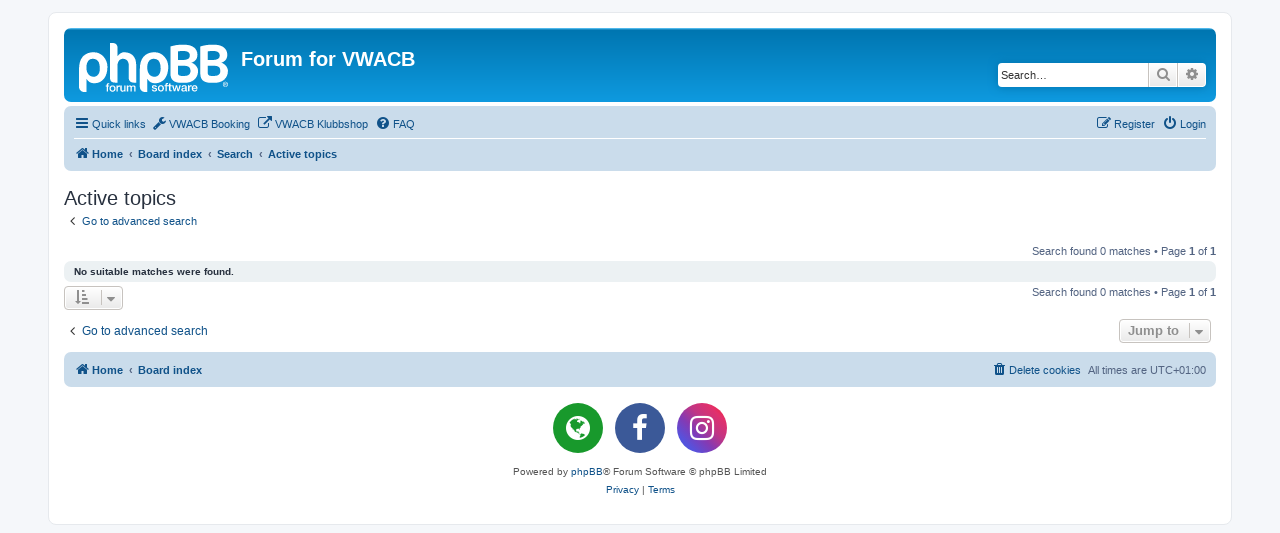

--- FILE ---
content_type: text/html; charset=UTF-8
request_url: http://forums.vwacb.com/search.php?search_id=active_topics&sid=02c98c9e9334d2dbcf4008a2a64a3e34
body_size: 3992
content:
<!DOCTYPE html>
<html dir="ltr" lang="en-gb">
<head>
<meta charset="utf-8" />
<meta http-equiv="X-UA-Compatible" content="IE=edge">
<meta name="viewport" content="width=device-width, initial-scale=1" />

<title>Forum for VWACB - Active topics</title>

	<link rel="alternate" type="application/atom+xml" title="Feed - Forum for VWACB" href="/app.php/feed?sid=32707d7a9000c1557b1425dadedba23b">			<link rel="alternate" type="application/atom+xml" title="Feed - New Topics" href="/app.php/feed/topics?sid=32707d7a9000c1557b1425dadedba23b">	<link rel="alternate" type="application/atom+xml" title="Feed - Active Topics" href="/app.php/feed/topics_active?sid=32707d7a9000c1557b1425dadedba23b">			

<!--
	phpBB style name: prosilver
	Based on style:   prosilver (this is the default phpBB3 style)
	Original author:  Tom Beddard ( http://www.subBlue.com/ )
	Modified by:
-->

<link href="./assets/css/font-awesome.min.css?assets_version=39" rel="stylesheet">
<link href="./styles/prosilver/theme/stylesheet.css?assets_version=39" rel="stylesheet">
<link href="./styles/prosilver/theme/en/stylesheet.css?assets_version=39" rel="stylesheet">




<!--[if lte IE 9]>
	<link href="./styles/prosilver/theme/tweaks.css?assets_version=39" rel="stylesheet">
<![endif]-->

	
<link href="./ext/forumflair/bscftrscls/styles/prosilver/theme/bscftrscls.css?assets_version=39" rel="stylesheet" media="screen">



</head>
<body id="phpbb" class="nojs notouch section-search ltr ">


<div id="wrap" class="wrap">
	<a id="top" class="top-anchor" accesskey="t"></a>
	<div id="page-header">
		<div class="headerbar" role="banner">
					<div class="inner">

			<div id="site-description" class="site-description">
		<a id="logo" class="logo" href="http://forums.vwacb.com" title="Home">
					<span class="site_logo"></span>
				</a>
				<h1>Forum for VWACB</h1>
				<p></p>
				<p class="skiplink"><a href="#start_here">Skip to content</a></p>
			</div>

									<div id="search-box" class="search-box search-header" role="search">
				<form action="./search.php?sid=32707d7a9000c1557b1425dadedba23b" method="get" id="search">
				<fieldset>
					<input name="keywords" id="keywords" type="search" maxlength="128" title="Search for keywords" class="inputbox search tiny" size="20" value="" placeholder="Search…" />
					<button class="button button-search" type="submit" title="Search">
						<i class="icon fa-search fa-fw" aria-hidden="true"></i><span class="sr-only">Search</span>
					</button>
					<a href="./search.php?sid=32707d7a9000c1557b1425dadedba23b" class="button button-search-end" title="Advanced search">
						<i class="icon fa-cog fa-fw" aria-hidden="true"></i><span class="sr-only">Advanced search</span>
					</a>
					<input type="hidden" name="sid" value="32707d7a9000c1557b1425dadedba23b" />

				</fieldset>
				</form>
			</div>
						
			</div>
					</div>
				<div class="navbar" role="navigation">
	<div class="inner">

	<ul id="nav-main" class="nav-main linklist" role="menubar">

		<li id="quick-links" class="quick-links dropdown-container responsive-menu" data-skip-responsive="true">
			<a href="#" class="dropdown-trigger">
				<i class="icon fa-bars fa-fw" aria-hidden="true"></i><span>Quick links</span>
			</a>
			<div class="dropdown">
				<div class="pointer"><div class="pointer-inner"></div></div>
				<ul class="dropdown-contents" role="menu">
					
											<li class="separator"></li>
																									<li>
								<a href="./search.php?search_id=unanswered&amp;sid=32707d7a9000c1557b1425dadedba23b" role="menuitem">
									<i class="icon fa-file-o fa-fw icon-gray" aria-hidden="true"></i><span>Unanswered topics</span>
								</a>
							</li>
							<li>
								<a href="./search.php?search_id=active_topics&amp;sid=32707d7a9000c1557b1425dadedba23b" role="menuitem">
									<i class="icon fa-file-o fa-fw icon-blue" aria-hidden="true"></i><span>Active topics</span>
								</a>
							</li>
							<li class="separator"></li>
							<li>
								<a href="./search.php?sid=32707d7a9000c1557b1425dadedba23b" role="menuitem">
									<i class="icon fa-search fa-fw" aria-hidden="true"></i><span>Search</span>
								</a>
							</li>
					
										<li class="separator"></li>

									</ul>
			</div>
		</li>

								<li data-last-responsive="true">
				<a href="https://vwacb.org/booking/" title="Booking av løftebukken og mekkeplass" role="menuitem" target="_blank">
				<i class="icon fa-solid fa-wrench fa-fw" aria-hidden="true"></i><span>VWACB Booking</span>
				</a>
			</li>
								<li data-last-responsive="true">
				<a href="http://webshop.vwacb.com" title="VWACBs nettbutikk" role="menuitem" target="_blank">
				<i class="icon fa-external-link fa-fw" aria-hidden="true"></i><span>VWACB Klubbshop</span>
				</a>
			</li>
					<li data-skip-responsive="true">
			<a href="/app.php/help/faq?sid=32707d7a9000c1557b1425dadedba23b" rel="help" title="Frequently Asked Questions" role="menuitem">
				<i class="icon fa-question-circle fa-fw" aria-hidden="true"></i><span>FAQ</span>
			</a>
		</li>
							
			<li class="rightside"  data-skip-responsive="true">
			<a href="./ucp.php?mode=login&amp;redirect=search.php%3Fsearch_id%3Dactive_topics&amp;sid=32707d7a9000c1557b1425dadedba23b" title="Login" accesskey="x" role="menuitem">
				<i class="icon fa-power-off fa-fw" aria-hidden="true"></i><span>Login</span>
			</a>
		</li>
					<li class="rightside" data-skip-responsive="true">
				<a href="./ucp.php?mode=register&amp;sid=32707d7a9000c1557b1425dadedba23b" role="menuitem">
					<i class="icon fa-pencil-square-o  fa-fw" aria-hidden="true"></i><span>Register</span>
				</a>
			</li>
						</ul>

	<ul id="nav-breadcrumbs" class="nav-breadcrumbs linklist navlinks" role="menubar">
				
		
		<li class="breadcrumbs" itemscope itemtype="https://schema.org/BreadcrumbList">

							<span class="crumb" itemtype="https://schema.org/ListItem" itemprop="itemListElement" itemscope><a itemprop="item" href="http://forums.vwacb.com" data-navbar-reference="home"><i class="icon fa-home fa-fw" aria-hidden="true"></i><span itemprop="name">Home</span></a><meta itemprop="position" content="1" /></span>
			
							<span class="crumb" itemtype="https://schema.org/ListItem" itemprop="itemListElement" itemscope><a itemprop="item" href="./index.php?sid=32707d7a9000c1557b1425dadedba23b" accesskey="h" data-navbar-reference="index"><span itemprop="name">Board index</span></a><meta itemprop="position" content="2" /></span>

											
								<span class="crumb" itemtype="https://schema.org/ListItem" itemprop="itemListElement" itemscope><a itemprop="item" href="./search.php?sid=32707d7a9000c1557b1425dadedba23b"><span itemprop="name">Search</span></a><meta itemprop="position" content="3" /></span>
															
								<span class="crumb" itemtype="https://schema.org/ListItem" itemprop="itemListElement" itemscope><a itemprop="item" href="./search.php?search_id=active_topics&amp;sid=32707d7a9000c1557b1425dadedba23b"><span itemprop="name">Active topics</span></a><meta itemprop="position" content="4" /></span>
							
					</li>

		
					<li class="rightside responsive-search">
				<a href="./search.php?sid=32707d7a9000c1557b1425dadedba23b" title="View the advanced search options" role="menuitem">
					<i class="icon fa-search fa-fw" aria-hidden="true"></i><span class="sr-only">Search</span>
				</a>
			</li>
			</ul>

	</div>
</div>
	</div>

	
	<a id="start_here" class="anchor"></a>
	<div id="page-body" class="page-body" role="main">
		
		

<h2 class="searchresults-title">Active topics</h2>

	<p class="advanced-search-link">
		<a class="arrow-left" href="./search.php?sid=32707d7a9000c1557b1425dadedba23b" title="Advanced search">
			<i class="icon fa-angle-left fa-fw icon-black" aria-hidden="true"></i><span>Go to advanced search</span>
		</a>
	</p>


	<div class="action-bar bar-top">

	
		
		<div class="pagination">
						Search found 0 matches
							 &bull; Page <strong>1</strong> of <strong>1</strong>
					</div>
	</div>


			<div class="panel">
			<div class="inner">
			<strong>No suitable matches were found.</strong>
			</div>
		</div>
	

<div class="action-bar bottom">
		<form method="post" action="./search.php?st=7&amp;sk=t&amp;sd=d&amp;sr=topics&amp;sid=32707d7a9000c1557b1425dadedba23b&amp;search_id=active_topics">
		<div class="dropdown-container dropdown-container-left dropdown-button-control sort-tools">
	<span title="Display and sorting options" class="button button-secondary dropdown-trigger dropdown-select">
		<i class="icon fa-sort-amount-asc fa-fw" aria-hidden="true"></i>
		<span class="caret"><i class="icon fa-sort-down fa-fw" aria-hidden="true"></i></span>
	</span>
	<div class="dropdown hidden">
		<div class="pointer"><div class="pointer-inner"></div></div>
		<div class="dropdown-contents">
			<fieldset class="display-options">
							<label>Display: <select name="st" id="st"><option value="0">All results</option><option value="1">1 day</option><option value="7" selected="selected">7 days</option><option value="14">2 weeks</option><option value="30">1 month</option><option value="90">3 months</option><option value="180">6 months</option><option value="365">1 year</option></select></label>
								<hr class="dashed" />
				<input type="submit" class="button2" name="sort" value="Go" />
						</fieldset>
		</div>
	</div>
</div>
	</form>
		
	<div class="pagination">
		Search found 0 matches
					 &bull; Page <strong>1</strong> of <strong>1</strong>
			</div>
</div>

<div class="action-bar actions-jump">
		<p class="jumpbox-return">
		<a class="left-box arrow-left" href="./search.php?sid=32707d7a9000c1557b1425dadedba23b" title="Advanced search" accesskey="r">
			<i class="icon fa-angle-left fa-fw icon-black" aria-hidden="true"></i><span>Go to advanced search</span>
		</a>
	</p>
	
		<div class="jumpbox dropdown-container dropdown-container-right dropdown-up dropdown-left dropdown-button-control" id="jumpbox">
			<span title="Jump to" class="button button-secondary dropdown-trigger dropdown-select">
				<span>Jump to</span>
				<span class="caret"><i class="icon fa-sort-down fa-fw" aria-hidden="true"></i></span>
			</span>
		<div class="dropdown">
			<div class="pointer"><div class="pointer-inner"></div></div>
			<ul class="dropdown-contents">
																				<li><a href="./viewforum.php?f=32&amp;sid=32707d7a9000c1557b1425dadedba23b" class="jumpbox-cat-link"> <span> Volkswagen Auto Club Bergen</span></a></li>
																<li><a href="./viewforum.php?f=8&amp;sid=32707d7a9000c1557b1425dadedba23b" class="jumpbox-sub-link"><span class="spacer"></span> <span>&#8627; &nbsp; Siste nytt fra VWACB</span></a></li>
																<li><a href="./viewforum.php?f=17&amp;sid=32707d7a9000c1557b1425dadedba23b" class="jumpbox-sub-link"><span class="spacer"></span> <span>&#8627; &nbsp; Aktiviteter</span></a></li>
																<li><a href="./viewforum.php?f=19&amp;sid=32707d7a9000c1557b1425dadedba23b" class="jumpbox-sub-link"><span class="spacer"></span> <span>&#8627; &nbsp; Bergen BugHouse</span></a></li>
																<li><a href="./viewforum.php?f=29&amp;sid=32707d7a9000c1557b1425dadedba23b" class="jumpbox-sub-link"><span class="spacer"></span> <span>&#8627; &nbsp; Andre Bilprosjekter</span></a></li>
																<li><a href="./viewforum.php?f=10&amp;sid=32707d7a9000c1557b1425dadedba23b" class="jumpbox-sub-link"><span class="spacer"></span> <span>&#8627; &nbsp; LMK Nytt</span></a></li>
																<li><a href="./viewforum.php?f=33&amp;sid=32707d7a9000c1557b1425dadedba23b" class="jumpbox-cat-link"> <span> Generell kategori</span></a></li>
																<li><a href="./viewforum.php?f=6&amp;sid=32707d7a9000c1557b1425dadedba23b" class="jumpbox-sub-link"><span class="spacer"></span> <span>&#8627; &nbsp; Forumregler</span></a></li>
																<li><a href="./viewforum.php?f=1&amp;sid=32707d7a9000c1557b1425dadedba23b" class="jumpbox-sub-link"><span class="spacer"></span> <span>&#8627; &nbsp; Generelt</span></a></li>
																<li><a href="./viewforum.php?f=11&amp;sid=32707d7a9000c1557b1425dadedba23b" class="jumpbox-sub-link"><span class="spacer"></span> <span>&#8627; &nbsp; Tips Og Triks</span></a></li>
																<li><a href="./viewforum.php?f=4&amp;sid=32707d7a9000c1557b1425dadedba23b" class="jumpbox-sub-link"><span class="spacer"></span> <span>&#8627; &nbsp; Min Bil</span></a></li>
																<li><a href="./viewforum.php?f=34&amp;sid=32707d7a9000c1557b1425dadedba23b" class="jumpbox-cat-link"> <span> Markedsplassen</span></a></li>
																<li><a href="./viewforum.php?f=2&amp;sid=32707d7a9000c1557b1425dadedba23b" class="jumpbox-sub-link"><span class="spacer"></span> <span>&#8627; &nbsp; Til Salgs</span></a></li>
																<li><a href="./viewforum.php?f=3&amp;sid=32707d7a9000c1557b1425dadedba23b" class="jumpbox-sub-link"><span class="spacer"></span> <span>&#8627; &nbsp; Ønskes Kjøpt</span></a></li>
																<li><a href="./viewforum.php?f=9&amp;sid=32707d7a9000c1557b1425dadedba23b" class="jumpbox-sub-link"><span class="spacer"></span> <span>&#8627; &nbsp; Eksterne Salgslinker</span></a></li>
																<li><a href="./viewforum.php?f=16&amp;sid=32707d7a9000c1557b1425dadedba23b" class="jumpbox-sub-link"><span class="spacer"></span> <span>&#8627; &nbsp; Samletråd</span></a></li>
																<li><a href="./viewforum.php?f=35&amp;sid=32707d7a9000c1557b1425dadedba23b" class="jumpbox-cat-link"> <span> O.T Kjøp og Salg </span></a></li>
																<li><a href="./viewforum.php?f=24&amp;sid=32707d7a9000c1557b1425dadedba23b" class="jumpbox-sub-link"><span class="spacer"></span> <span>&#8627; &nbsp; O.T Kjøp og Salg</span></a></li>
											</ul>
		</div>
	</div>

	</div>

			</div>


<div id="page-footer" class="page-footer" role="contentinfo">
	<div class="navbar" role="navigation">
	<div class="inner">

	<ul id="nav-footer" class="nav-footer linklist" role="menubar">
		<li class="breadcrumbs">
							<span class="crumb"><a href="http://forums.vwacb.com" data-navbar-reference="home"><i class="icon fa-home fa-fw" aria-hidden="true"></i><span>Home</span></a></span>									<span class="crumb"><a href="./index.php?sid=32707d7a9000c1557b1425dadedba23b" data-navbar-reference="index"><span>Board index</span></a></span>					</li>
		
				<li class="rightside">All times are <span title="Europe/Oslo">UTC+01:00</span></li>
							<li class="rightside">
				<a href="/app.php/user/delete_cookies?sid=32707d7a9000c1557b1425dadedba23b" data-ajax="true" data-refresh="true" role="menuitem">
					<i class="icon fa-trash fa-fw" aria-hidden="true"></i><span>Delete cookies</span>
				</a>
			</li>
														</ul>

	</div>
</div>

	<div class="copyright">
			<div class="bscftrscls bscftrscls-round-socials">
	<div class="inner">
	<ul class="bscftrscls-large-socials">
				<li>
			<a class="bscftrscls-social bscftrscls-website" href="http://vwacb.com/booking" target="_blank" rel="noopener" title="Website">
				<i class="icon fa-globe fa-fw" aria-hidden="true"></i>
			</a>
		</li>
						<li>
			<a class="bscftrscls-social bscftrscls-facebook" href="https://facebook.com/vwacb" target="_blank" rel="noopener" title="Facebook">
				<i class="icon fa-facebook fa-fw" aria-hidden="true"></i>
			</a>
		</li>
								<li>
			<a class="bscftrscls-social bscftrscls-instagram" href="https://www.instagram.com/vwacb" target="_blank" rel="noopener" title="Instagram">
				<i class="icon fa-instagram fa-fw" aria-hidden="true"></i>
			</a>
		</li>
																					</ul>
	</div>
</div>
		<p class="footer-row">
			<span class="footer-copyright">Powered by <a href="https://www.phpbb.com/">phpBB</a>&reg; Forum Software &copy; phpBB Limited</span>
		</p>
						<p class="footer-row" role="menu">
			<a class="footer-link" href="./ucp.php?mode=privacy&amp;sid=32707d7a9000c1557b1425dadedba23b" title="Privacy" role="menuitem">
				<span class="footer-link-text">Privacy</span>
			</a>
			|
			<a class="footer-link" href="./ucp.php?mode=terms&amp;sid=32707d7a9000c1557b1425dadedba23b" title="Terms" role="menuitem">
				<span class="footer-link-text">Terms</span>
			</a>
		</p>
					</div>

	<div id="darkenwrapper" class="darkenwrapper" data-ajax-error-title="AJAX error" data-ajax-error-text="Something went wrong when processing your request." data-ajax-error-text-abort="User aborted request." data-ajax-error-text-timeout="Your request timed out; please try again." data-ajax-error-text-parsererror="Something went wrong with the request and the server returned an invalid reply.">
		<div id="darken" class="darken">&nbsp;</div>
	</div>

	<div id="phpbb_alert" class="phpbb_alert" data-l-err="Error" data-l-timeout-processing-req="Request timed out.">
		<a href="#" class="alert_close">
			<i class="icon fa-times-circle fa-fw" aria-hidden="true"></i>
		</a>
		<h3 class="alert_title">&nbsp;</h3><p class="alert_text"></p>
	</div>
	<div id="phpbb_confirm" class="phpbb_alert">
		<a href="#" class="alert_close">
			<i class="icon fa-times-circle fa-fw" aria-hidden="true"></i>
		</a>
		<div class="alert_text"></div>
	</div>
</div>

</div>

<div>
	<a id="bottom" class="anchor" accesskey="z"></a>
	<img class="sr-only" aria-hidden="true" src="&#x2F;app.php&#x2F;cron&#x2F;cron.task.core.tidy_sessions&#x3F;sid&#x3D;32707d7a9000c1557b1425dadedba23b" width="1" height="1" alt="">
</div>

<script src="./assets/javascript/jquery-3.7.1.min.js?assets_version=39"></script>
<script src="./assets/javascript/core.js?assets_version=39"></script>



<script src="./styles/prosilver/template/forum_fn.js?assets_version=39"></script>
<script src="./styles/prosilver/template/ajax.js?assets_version=39"></script>



</body>
</html>


--- FILE ---
content_type: text/css
request_url: http://forums.vwacb.com/ext/forumflair/bscftrscls/styles/prosilver/theme/bscftrscls.css?assets_version=39
body_size: 2882
content:
/*	phpBB3 Style Sheet
	--------------------------------------------------------------
	phpBB Extension Name:	Basic Footer Socials
	Extension Developer:	ForumFlair (https://forumflair.co.uk)
	Compatible Style:		Prosilver
	--------------------------------------------------------------
*/

/* Socials Placement */
.bscftrscls { margin-bottom: 4px; }
.bscftrscls ul { display: inline-flex; flex-wrap: wrap; justify-content: center; }
.bscftrscls li { list-style: none; }

/* Social Icon Corners */
.bscftrscls-rounded-socials .bscftrscls-social { border-radius: 4px; }
.bscftrscls-round-socials .bscftrscls-social { border-radius: 50%; }

/* Social Icon Size Small */
.bscftrscls-small-socials .bscftrscls-social { height: 38px; width: 38px; }
.bscftrscls-small-socials .icon { font-size: 22px; }

/* Social Icon Size Medium */
.bscftrscls-medium-socials .bscftrscls-social { height: 44px; width: 44px; }
.bscftrscls-medium-socials .icon { font-size: 26px; }

/* Social Icon Size Large */
.bscftrscls-large-socials .bscftrscls-social { height: 50px; width: 50px; }
.bscftrscls-large-socials .icon { font-size: 28px; }

/* Social Icon Margin & Position */
.bscftrscls-social { align-items: center; display: inline-flex; justify-content: center; margin: 6px; }
.bscftrscls-social .icon::before { padding-right: 0; }

/* Social Icon Colours */
.bscftrscls-social .icon { color: #FFFFFF; }
.bscftrscls-website	{ background-color: #18992C; }
.bscftrscls-facebook { background-color: #3B5998; }
.bscftrscls-twitter	{ background-color: #00ACED; }
.bscftrscls-instagram { background: linear-gradient(45deg, #405DE6, #5851DB, #833AB4, #C13584, #E1306C, #FD1D1D); background-color: #BB3689; }
.bscftrscls-pinterest { background-color: #B81621; }
.bscftrscls-tumblr { background-color: #001935; }
.bscftrscls-youtube	{ background-color: #DF1C31; }
.bscftrscls-twitch	{ background-color: #9147FF; }
.bscftrscls-dribbble { background-color: #D74579; }
.bscftrscls-codepen	{ background-color: #000000; }
.bscftrscls-github { background-color: #444444; }
.bscftrscls-ebay { background-color: #B39212; }
.bscftrscls-paypal { background-color: #27346A; }

/* Social Icon Hover States */
.bscftrscls-social:focus .icon, .bscftrscls-social:hover .icon { color: #FFFFFF; transform: rotateZ(360deg); transition: transform 0.4s ease-out; }
.bscftrscls-social:focus, .bscftrscls-social:hover { text-decoration: none; }
.bscftrscls-social .icon { transition: all 400ms; }

/* Responsive Media Queries */
@media (max-width: 700px) {
	/* Social Icon Size Large */
	.bscftrscls-large-socials .bscftrscls-social { height: 44px; width: 44px; }
	.bscftrscls-large-socials .icon { font-size: 26px; }
}

/* Prosilver RTL Bug Fix: fixes icon padding mistake found in prosilver bidi.css */
.rtl .bscftrscls-social .icon { padding: 0; }
/* This can be removed when the mistake in the prosilver bidi.css file is fixed */
